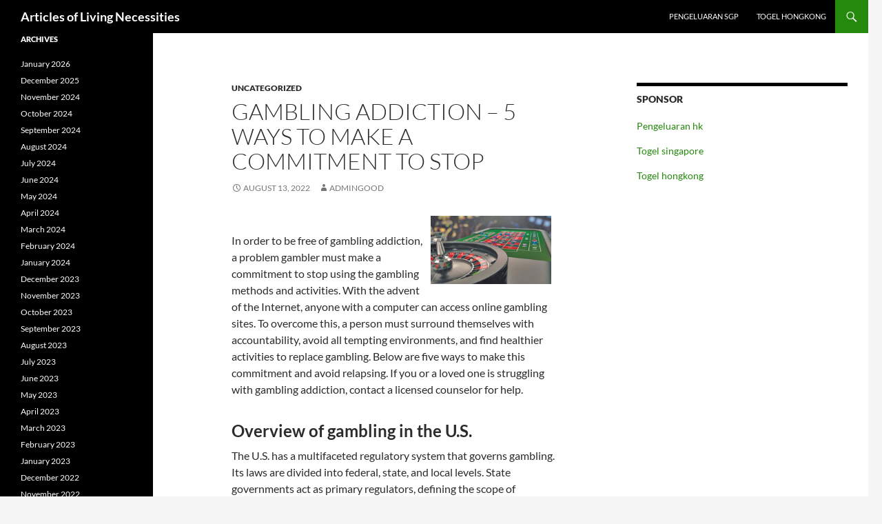

--- FILE ---
content_type: text/html; charset=UTF-8
request_url: http://pinjamanperibadi.org/gambling-addiction-5-ways-to-make-a-commitment-to-stop/
body_size: 12027
content:
<!DOCTYPE html>
<html lang="en-US">
<head>
	<meta charset="UTF-8">
	<meta name="viewport" content="width=device-width, initial-scale=1.0">
	<title>Gambling Addiction - 5 Ways to Make a Commitment to Stop - Articles of Living Necessities</title>
	<link rel="profile" href="https://gmpg.org/xfn/11">
	<link rel="pingback" href="http://pinjamanperibadi.org/xmlrpc.php">
	<meta name='robots' content='index, follow, max-image-preview:large, max-snippet:-1, max-video-preview:-1' />

	<!-- This site is optimized with the Yoast SEO plugin v26.8 - https://yoast.com/product/yoast-seo-wordpress/ -->
	<link rel="canonical" href="http://pinjamanperibadi.org/gambling-addiction-5-ways-to-make-a-commitment-to-stop/" />
	<meta property="og:locale" content="en_US" />
	<meta property="og:type" content="article" />
	<meta property="og:title" content="Gambling Addiction - 5 Ways to Make a Commitment to Stop - Articles of Living Necessities" />
	<meta property="og:description" content="In order to be free of gambling addiction, a problem gambler must make a commitment to stop using the gambling methods and activities. With the advent of the Internet, anyone with a computer can access online gambling sites. To overcome this, a person must surround themselves with accountability, avoid all tempting environments, and find healthier &hellip; Continue reading Gambling Addiction &#8211; 5 Ways to Make a Commitment to Stop &rarr;" />
	<meta property="og:url" content="http://pinjamanperibadi.org/gambling-addiction-5-ways-to-make-a-commitment-to-stop/" />
	<meta property="og:site_name" content="Articles of Living Necessities" />
	<meta property="article:published_time" content="2022-08-13T09:04:26+00:00" />
	<meta property="article:modified_time" content="2025-08-10T19:48:08+00:00" />
	<meta property="og:image" content="https://i.imgur.com/4By6unD.jpg" />
	<meta name="author" content="admingood" />
	<meta name="twitter:card" content="summary_large_image" />
	<meta name="twitter:label1" content="Written by" />
	<meta name="twitter:data1" content="admingood" />
	<meta name="twitter:label2" content="Est. reading time" />
	<meta name="twitter:data2" content="4 minutes" />
	<script type="application/ld+json" class="yoast-schema-graph">{"@context":"https://schema.org","@graph":[{"@type":"Article","@id":"http://pinjamanperibadi.org/gambling-addiction-5-ways-to-make-a-commitment-to-stop/#article","isPartOf":{"@id":"http://pinjamanperibadi.org/gambling-addiction-5-ways-to-make-a-commitment-to-stop/"},"author":{"name":"admingood","@id":"https://pinjamanperibadi.org/#/schema/person/70a29993bac6b70592d2ec4ffa690b8f"},"headline":"Gambling Addiction &#8211; 5 Ways to Make a Commitment to Stop","datePublished":"2022-08-13T09:04:26+00:00","dateModified":"2025-08-10T19:48:08+00:00","mainEntityOfPage":{"@id":"http://pinjamanperibadi.org/gambling-addiction-5-ways-to-make-a-commitment-to-stop/"},"wordCount":728,"image":{"@id":"http://pinjamanperibadi.org/gambling-addiction-5-ways-to-make-a-commitment-to-stop/#primaryimage"},"thumbnailUrl":"https://i.imgur.com/4By6unD.jpg","inLanguage":"en-US"},{"@type":"WebPage","@id":"http://pinjamanperibadi.org/gambling-addiction-5-ways-to-make-a-commitment-to-stop/","url":"http://pinjamanperibadi.org/gambling-addiction-5-ways-to-make-a-commitment-to-stop/","name":"Gambling Addiction - 5 Ways to Make a Commitment to Stop - Articles of Living Necessities","isPartOf":{"@id":"https://pinjamanperibadi.org/#website"},"primaryImageOfPage":{"@id":"http://pinjamanperibadi.org/gambling-addiction-5-ways-to-make-a-commitment-to-stop/#primaryimage"},"image":{"@id":"http://pinjamanperibadi.org/gambling-addiction-5-ways-to-make-a-commitment-to-stop/#primaryimage"},"thumbnailUrl":"https://i.imgur.com/4By6unD.jpg","datePublished":"2022-08-13T09:04:26+00:00","dateModified":"2025-08-10T19:48:08+00:00","author":{"@id":"https://pinjamanperibadi.org/#/schema/person/70a29993bac6b70592d2ec4ffa690b8f"},"breadcrumb":{"@id":"http://pinjamanperibadi.org/gambling-addiction-5-ways-to-make-a-commitment-to-stop/#breadcrumb"},"inLanguage":"en-US","potentialAction":[{"@type":"ReadAction","target":["http://pinjamanperibadi.org/gambling-addiction-5-ways-to-make-a-commitment-to-stop/"]}]},{"@type":"ImageObject","inLanguage":"en-US","@id":"http://pinjamanperibadi.org/gambling-addiction-5-ways-to-make-a-commitment-to-stop/#primaryimage","url":"https://i.imgur.com/4By6unD.jpg","contentUrl":"https://i.imgur.com/4By6unD.jpg"},{"@type":"BreadcrumbList","@id":"http://pinjamanperibadi.org/gambling-addiction-5-ways-to-make-a-commitment-to-stop/#breadcrumb","itemListElement":[{"@type":"ListItem","position":1,"name":"Home","item":"https://pinjamanperibadi.org/"},{"@type":"ListItem","position":2,"name":"Gambling Addiction &#8211; 5 Ways to Make a Commitment to Stop"}]},{"@type":"WebSite","@id":"https://pinjamanperibadi.org/#website","url":"https://pinjamanperibadi.org/","name":"Articles of Living Necessities","description":"","potentialAction":[{"@type":"SearchAction","target":{"@type":"EntryPoint","urlTemplate":"https://pinjamanperibadi.org/?s={search_term_string}"},"query-input":{"@type":"PropertyValueSpecification","valueRequired":true,"valueName":"search_term_string"}}],"inLanguage":"en-US"},{"@type":"Person","@id":"https://pinjamanperibadi.org/#/schema/person/70a29993bac6b70592d2ec4ffa690b8f","name":"admingood","image":{"@type":"ImageObject","inLanguage":"en-US","@id":"https://pinjamanperibadi.org/#/schema/person/image/","url":"https://secure.gravatar.com/avatar/b96f815a07cf5ca99b43332ee088c1a4f3197a4f777cded6bf124db54a2a5417?s=96&d=mm&r=g","contentUrl":"https://secure.gravatar.com/avatar/b96f815a07cf5ca99b43332ee088c1a4f3197a4f777cded6bf124db54a2a5417?s=96&d=mm&r=g","caption":"admingood"},"sameAs":["https://pinjamanperibadi.org"],"url":"http://pinjamanperibadi.org/author/admingood/"}]}</script>
	<!-- / Yoast SEO plugin. -->


<link rel="alternate" type="application/rss+xml" title="Articles of Living Necessities &raquo; Feed" href="http://pinjamanperibadi.org/feed/" />
<link rel="alternate" title="oEmbed (JSON)" type="application/json+oembed" href="http://pinjamanperibadi.org/wp-json/oembed/1.0/embed?url=http%3A%2F%2Fpinjamanperibadi.org%2Fgambling-addiction-5-ways-to-make-a-commitment-to-stop%2F" />
<link rel="alternate" title="oEmbed (XML)" type="text/xml+oembed" href="http://pinjamanperibadi.org/wp-json/oembed/1.0/embed?url=http%3A%2F%2Fpinjamanperibadi.org%2Fgambling-addiction-5-ways-to-make-a-commitment-to-stop%2F&#038;format=xml" />
<style id='wp-img-auto-sizes-contain-inline-css'>
img:is([sizes=auto i],[sizes^="auto," i]){contain-intrinsic-size:3000px 1500px}
/*# sourceURL=wp-img-auto-sizes-contain-inline-css */
</style>
<style id='wp-emoji-styles-inline-css'>

	img.wp-smiley, img.emoji {
		display: inline !important;
		border: none !important;
		box-shadow: none !important;
		height: 1em !important;
		width: 1em !important;
		margin: 0 0.07em !important;
		vertical-align: -0.1em !important;
		background: none !important;
		padding: 0 !important;
	}
/*# sourceURL=wp-emoji-styles-inline-css */
</style>
<style id='wp-block-library-inline-css'>
:root{--wp-block-synced-color:#7a00df;--wp-block-synced-color--rgb:122,0,223;--wp-bound-block-color:var(--wp-block-synced-color);--wp-editor-canvas-background:#ddd;--wp-admin-theme-color:#007cba;--wp-admin-theme-color--rgb:0,124,186;--wp-admin-theme-color-darker-10:#006ba1;--wp-admin-theme-color-darker-10--rgb:0,107,160.5;--wp-admin-theme-color-darker-20:#005a87;--wp-admin-theme-color-darker-20--rgb:0,90,135;--wp-admin-border-width-focus:2px}@media (min-resolution:192dpi){:root{--wp-admin-border-width-focus:1.5px}}.wp-element-button{cursor:pointer}:root .has-very-light-gray-background-color{background-color:#eee}:root .has-very-dark-gray-background-color{background-color:#313131}:root .has-very-light-gray-color{color:#eee}:root .has-very-dark-gray-color{color:#313131}:root .has-vivid-green-cyan-to-vivid-cyan-blue-gradient-background{background:linear-gradient(135deg,#00d084,#0693e3)}:root .has-purple-crush-gradient-background{background:linear-gradient(135deg,#34e2e4,#4721fb 50%,#ab1dfe)}:root .has-hazy-dawn-gradient-background{background:linear-gradient(135deg,#faaca8,#dad0ec)}:root .has-subdued-olive-gradient-background{background:linear-gradient(135deg,#fafae1,#67a671)}:root .has-atomic-cream-gradient-background{background:linear-gradient(135deg,#fdd79a,#004a59)}:root .has-nightshade-gradient-background{background:linear-gradient(135deg,#330968,#31cdcf)}:root .has-midnight-gradient-background{background:linear-gradient(135deg,#020381,#2874fc)}:root{--wp--preset--font-size--normal:16px;--wp--preset--font-size--huge:42px}.has-regular-font-size{font-size:1em}.has-larger-font-size{font-size:2.625em}.has-normal-font-size{font-size:var(--wp--preset--font-size--normal)}.has-huge-font-size{font-size:var(--wp--preset--font-size--huge)}.has-text-align-center{text-align:center}.has-text-align-left{text-align:left}.has-text-align-right{text-align:right}.has-fit-text{white-space:nowrap!important}#end-resizable-editor-section{display:none}.aligncenter{clear:both}.items-justified-left{justify-content:flex-start}.items-justified-center{justify-content:center}.items-justified-right{justify-content:flex-end}.items-justified-space-between{justify-content:space-between}.screen-reader-text{border:0;clip-path:inset(50%);height:1px;margin:-1px;overflow:hidden;padding:0;position:absolute;width:1px;word-wrap:normal!important}.screen-reader-text:focus{background-color:#ddd;clip-path:none;color:#444;display:block;font-size:1em;height:auto;left:5px;line-height:normal;padding:15px 23px 14px;text-decoration:none;top:5px;width:auto;z-index:100000}html :where(.has-border-color){border-style:solid}html :where([style*=border-top-color]){border-top-style:solid}html :where([style*=border-right-color]){border-right-style:solid}html :where([style*=border-bottom-color]){border-bottom-style:solid}html :where([style*=border-left-color]){border-left-style:solid}html :where([style*=border-width]){border-style:solid}html :where([style*=border-top-width]){border-top-style:solid}html :where([style*=border-right-width]){border-right-style:solid}html :where([style*=border-bottom-width]){border-bottom-style:solid}html :where([style*=border-left-width]){border-left-style:solid}html :where(img[class*=wp-image-]){height:auto;max-width:100%}:where(figure){margin:0 0 1em}html :where(.is-position-sticky){--wp-admin--admin-bar--position-offset:var(--wp-admin--admin-bar--height,0px)}@media screen and (max-width:600px){html :where(.is-position-sticky){--wp-admin--admin-bar--position-offset:0px}}

/*# sourceURL=wp-block-library-inline-css */
</style><style id='global-styles-inline-css'>
:root{--wp--preset--aspect-ratio--square: 1;--wp--preset--aspect-ratio--4-3: 4/3;--wp--preset--aspect-ratio--3-4: 3/4;--wp--preset--aspect-ratio--3-2: 3/2;--wp--preset--aspect-ratio--2-3: 2/3;--wp--preset--aspect-ratio--16-9: 16/9;--wp--preset--aspect-ratio--9-16: 9/16;--wp--preset--color--black: #000;--wp--preset--color--cyan-bluish-gray: #abb8c3;--wp--preset--color--white: #fff;--wp--preset--color--pale-pink: #f78da7;--wp--preset--color--vivid-red: #cf2e2e;--wp--preset--color--luminous-vivid-orange: #ff6900;--wp--preset--color--luminous-vivid-amber: #fcb900;--wp--preset--color--light-green-cyan: #7bdcb5;--wp--preset--color--vivid-green-cyan: #00d084;--wp--preset--color--pale-cyan-blue: #8ed1fc;--wp--preset--color--vivid-cyan-blue: #0693e3;--wp--preset--color--vivid-purple: #9b51e0;--wp--preset--color--green: #24890d;--wp--preset--color--dark-gray: #2b2b2b;--wp--preset--color--medium-gray: #767676;--wp--preset--color--light-gray: #f5f5f5;--wp--preset--gradient--vivid-cyan-blue-to-vivid-purple: linear-gradient(135deg,rgb(6,147,227) 0%,rgb(155,81,224) 100%);--wp--preset--gradient--light-green-cyan-to-vivid-green-cyan: linear-gradient(135deg,rgb(122,220,180) 0%,rgb(0,208,130) 100%);--wp--preset--gradient--luminous-vivid-amber-to-luminous-vivid-orange: linear-gradient(135deg,rgb(252,185,0) 0%,rgb(255,105,0) 100%);--wp--preset--gradient--luminous-vivid-orange-to-vivid-red: linear-gradient(135deg,rgb(255,105,0) 0%,rgb(207,46,46) 100%);--wp--preset--gradient--very-light-gray-to-cyan-bluish-gray: linear-gradient(135deg,rgb(238,238,238) 0%,rgb(169,184,195) 100%);--wp--preset--gradient--cool-to-warm-spectrum: linear-gradient(135deg,rgb(74,234,220) 0%,rgb(151,120,209) 20%,rgb(207,42,186) 40%,rgb(238,44,130) 60%,rgb(251,105,98) 80%,rgb(254,248,76) 100%);--wp--preset--gradient--blush-light-purple: linear-gradient(135deg,rgb(255,206,236) 0%,rgb(152,150,240) 100%);--wp--preset--gradient--blush-bordeaux: linear-gradient(135deg,rgb(254,205,165) 0%,rgb(254,45,45) 50%,rgb(107,0,62) 100%);--wp--preset--gradient--luminous-dusk: linear-gradient(135deg,rgb(255,203,112) 0%,rgb(199,81,192) 50%,rgb(65,88,208) 100%);--wp--preset--gradient--pale-ocean: linear-gradient(135deg,rgb(255,245,203) 0%,rgb(182,227,212) 50%,rgb(51,167,181) 100%);--wp--preset--gradient--electric-grass: linear-gradient(135deg,rgb(202,248,128) 0%,rgb(113,206,126) 100%);--wp--preset--gradient--midnight: linear-gradient(135deg,rgb(2,3,129) 0%,rgb(40,116,252) 100%);--wp--preset--font-size--small: 13px;--wp--preset--font-size--medium: 20px;--wp--preset--font-size--large: 36px;--wp--preset--font-size--x-large: 42px;--wp--preset--spacing--20: 0.44rem;--wp--preset--spacing--30: 0.67rem;--wp--preset--spacing--40: 1rem;--wp--preset--spacing--50: 1.5rem;--wp--preset--spacing--60: 2.25rem;--wp--preset--spacing--70: 3.38rem;--wp--preset--spacing--80: 5.06rem;--wp--preset--shadow--natural: 6px 6px 9px rgba(0, 0, 0, 0.2);--wp--preset--shadow--deep: 12px 12px 50px rgba(0, 0, 0, 0.4);--wp--preset--shadow--sharp: 6px 6px 0px rgba(0, 0, 0, 0.2);--wp--preset--shadow--outlined: 6px 6px 0px -3px rgb(255, 255, 255), 6px 6px rgb(0, 0, 0);--wp--preset--shadow--crisp: 6px 6px 0px rgb(0, 0, 0);}:where(.is-layout-flex){gap: 0.5em;}:where(.is-layout-grid){gap: 0.5em;}body .is-layout-flex{display: flex;}.is-layout-flex{flex-wrap: wrap;align-items: center;}.is-layout-flex > :is(*, div){margin: 0;}body .is-layout-grid{display: grid;}.is-layout-grid > :is(*, div){margin: 0;}:where(.wp-block-columns.is-layout-flex){gap: 2em;}:where(.wp-block-columns.is-layout-grid){gap: 2em;}:where(.wp-block-post-template.is-layout-flex){gap: 1.25em;}:where(.wp-block-post-template.is-layout-grid){gap: 1.25em;}.has-black-color{color: var(--wp--preset--color--black) !important;}.has-cyan-bluish-gray-color{color: var(--wp--preset--color--cyan-bluish-gray) !important;}.has-white-color{color: var(--wp--preset--color--white) !important;}.has-pale-pink-color{color: var(--wp--preset--color--pale-pink) !important;}.has-vivid-red-color{color: var(--wp--preset--color--vivid-red) !important;}.has-luminous-vivid-orange-color{color: var(--wp--preset--color--luminous-vivid-orange) !important;}.has-luminous-vivid-amber-color{color: var(--wp--preset--color--luminous-vivid-amber) !important;}.has-light-green-cyan-color{color: var(--wp--preset--color--light-green-cyan) !important;}.has-vivid-green-cyan-color{color: var(--wp--preset--color--vivid-green-cyan) !important;}.has-pale-cyan-blue-color{color: var(--wp--preset--color--pale-cyan-blue) !important;}.has-vivid-cyan-blue-color{color: var(--wp--preset--color--vivid-cyan-blue) !important;}.has-vivid-purple-color{color: var(--wp--preset--color--vivid-purple) !important;}.has-black-background-color{background-color: var(--wp--preset--color--black) !important;}.has-cyan-bluish-gray-background-color{background-color: var(--wp--preset--color--cyan-bluish-gray) !important;}.has-white-background-color{background-color: var(--wp--preset--color--white) !important;}.has-pale-pink-background-color{background-color: var(--wp--preset--color--pale-pink) !important;}.has-vivid-red-background-color{background-color: var(--wp--preset--color--vivid-red) !important;}.has-luminous-vivid-orange-background-color{background-color: var(--wp--preset--color--luminous-vivid-orange) !important;}.has-luminous-vivid-amber-background-color{background-color: var(--wp--preset--color--luminous-vivid-amber) !important;}.has-light-green-cyan-background-color{background-color: var(--wp--preset--color--light-green-cyan) !important;}.has-vivid-green-cyan-background-color{background-color: var(--wp--preset--color--vivid-green-cyan) !important;}.has-pale-cyan-blue-background-color{background-color: var(--wp--preset--color--pale-cyan-blue) !important;}.has-vivid-cyan-blue-background-color{background-color: var(--wp--preset--color--vivid-cyan-blue) !important;}.has-vivid-purple-background-color{background-color: var(--wp--preset--color--vivid-purple) !important;}.has-black-border-color{border-color: var(--wp--preset--color--black) !important;}.has-cyan-bluish-gray-border-color{border-color: var(--wp--preset--color--cyan-bluish-gray) !important;}.has-white-border-color{border-color: var(--wp--preset--color--white) !important;}.has-pale-pink-border-color{border-color: var(--wp--preset--color--pale-pink) !important;}.has-vivid-red-border-color{border-color: var(--wp--preset--color--vivid-red) !important;}.has-luminous-vivid-orange-border-color{border-color: var(--wp--preset--color--luminous-vivid-orange) !important;}.has-luminous-vivid-amber-border-color{border-color: var(--wp--preset--color--luminous-vivid-amber) !important;}.has-light-green-cyan-border-color{border-color: var(--wp--preset--color--light-green-cyan) !important;}.has-vivid-green-cyan-border-color{border-color: var(--wp--preset--color--vivid-green-cyan) !important;}.has-pale-cyan-blue-border-color{border-color: var(--wp--preset--color--pale-cyan-blue) !important;}.has-vivid-cyan-blue-border-color{border-color: var(--wp--preset--color--vivid-cyan-blue) !important;}.has-vivid-purple-border-color{border-color: var(--wp--preset--color--vivid-purple) !important;}.has-vivid-cyan-blue-to-vivid-purple-gradient-background{background: var(--wp--preset--gradient--vivid-cyan-blue-to-vivid-purple) !important;}.has-light-green-cyan-to-vivid-green-cyan-gradient-background{background: var(--wp--preset--gradient--light-green-cyan-to-vivid-green-cyan) !important;}.has-luminous-vivid-amber-to-luminous-vivid-orange-gradient-background{background: var(--wp--preset--gradient--luminous-vivid-amber-to-luminous-vivid-orange) !important;}.has-luminous-vivid-orange-to-vivid-red-gradient-background{background: var(--wp--preset--gradient--luminous-vivid-orange-to-vivid-red) !important;}.has-very-light-gray-to-cyan-bluish-gray-gradient-background{background: var(--wp--preset--gradient--very-light-gray-to-cyan-bluish-gray) !important;}.has-cool-to-warm-spectrum-gradient-background{background: var(--wp--preset--gradient--cool-to-warm-spectrum) !important;}.has-blush-light-purple-gradient-background{background: var(--wp--preset--gradient--blush-light-purple) !important;}.has-blush-bordeaux-gradient-background{background: var(--wp--preset--gradient--blush-bordeaux) !important;}.has-luminous-dusk-gradient-background{background: var(--wp--preset--gradient--luminous-dusk) !important;}.has-pale-ocean-gradient-background{background: var(--wp--preset--gradient--pale-ocean) !important;}.has-electric-grass-gradient-background{background: var(--wp--preset--gradient--electric-grass) !important;}.has-midnight-gradient-background{background: var(--wp--preset--gradient--midnight) !important;}.has-small-font-size{font-size: var(--wp--preset--font-size--small) !important;}.has-medium-font-size{font-size: var(--wp--preset--font-size--medium) !important;}.has-large-font-size{font-size: var(--wp--preset--font-size--large) !important;}.has-x-large-font-size{font-size: var(--wp--preset--font-size--x-large) !important;}
/*# sourceURL=global-styles-inline-css */
</style>

<style id='classic-theme-styles-inline-css'>
/*! This file is auto-generated */
.wp-block-button__link{color:#fff;background-color:#32373c;border-radius:9999px;box-shadow:none;text-decoration:none;padding:calc(.667em + 2px) calc(1.333em + 2px);font-size:1.125em}.wp-block-file__button{background:#32373c;color:#fff;text-decoration:none}
/*# sourceURL=/wp-includes/css/classic-themes.min.css */
</style>
<link rel='stylesheet' id='twentyfourteen-lato-css' href='http://pinjamanperibadi.org/wp-content/themes/twentyfourteen/fonts/font-lato.css?ver=20230328' media='all' />
<link rel='stylesheet' id='genericons-css' href='http://pinjamanperibadi.org/wp-content/themes/twentyfourteen/genericons/genericons.css?ver=20251101' media='all' />
<link rel='stylesheet' id='twentyfourteen-style-css' href='http://pinjamanperibadi.org/wp-content/themes/twentyfourteen/style.css?ver=20251202' media='all' />
<link rel='stylesheet' id='twentyfourteen-block-style-css' href='http://pinjamanperibadi.org/wp-content/themes/twentyfourteen/css/blocks.css?ver=20250715' media='all' />
<script src="http://pinjamanperibadi.org/wp-includes/js/jquery/jquery.min.js?ver=3.7.1" id="jquery-core-js"></script>
<script src="http://pinjamanperibadi.org/wp-includes/js/jquery/jquery-migrate.min.js?ver=3.4.1" id="jquery-migrate-js"></script>
<script src="http://pinjamanperibadi.org/wp-content/themes/twentyfourteen/js/functions.js?ver=20250729" id="twentyfourteen-script-js" defer data-wp-strategy="defer"></script>
<link rel="https://api.w.org/" href="http://pinjamanperibadi.org/wp-json/" /><link rel="alternate" title="JSON" type="application/json" href="http://pinjamanperibadi.org/wp-json/wp/v2/posts/544" /><link rel="EditURI" type="application/rsd+xml" title="RSD" href="http://pinjamanperibadi.org/xmlrpc.php?rsd" />
<meta name="generator" content="WordPress 6.9" />
<link rel='shortlink' href='http://pinjamanperibadi.org/?p=544' />
		<style type="text/css" id="twentyfourteen-header-css">
				.site-title a {
			color: #ffffff;
		}
		</style>
		</head>

<body class="wp-singular post-template-default single single-post postid-544 single-format-standard wp-embed-responsive wp-theme-twentyfourteen masthead-fixed singular">
<a class="screen-reader-text skip-link" href="#content">
	Skip to content</a>
<div id="page" class="hfeed site">
		
	<header id="masthead" class="site-header">
		<div class="header-main">
							<h1 class="site-title"><a href="http://pinjamanperibadi.org/" rel="home" >Articles of Living Necessities</a></h1>
			
			<div class="search-toggle">
				<a href="#search-container" class="screen-reader-text" aria-expanded="false" aria-controls="search-container">
					Search				</a>
			</div>

			<nav id="primary-navigation" class="site-navigation primary-navigation">
				<button class="menu-toggle">Primary Menu</button>
				<div class="menu-top-container"><ul id="primary-menu" class="nav-menu"><li id="menu-item-407" class="menu-item menu-item-type-custom menu-item-object-custom menu-item-407"><a href="https://apssr.com/">Pengeluaran SGP</a></li>
<li id="menu-item-992" class="menu-item menu-item-type-custom menu-item-object-custom menu-item-992"><a href="https://www.glendaleheightschamber.com/">Togel hongkong</a></li>
</ul></div>			</nav>
		</div>

		<div id="search-container" class="search-box-wrapper hide">
			<div class="search-box">
				<form role="search" method="get" class="search-form" action="http://pinjamanperibadi.org/">
				<label>
					<span class="screen-reader-text">Search for:</span>
					<input type="search" class="search-field" placeholder="Search &hellip;" value="" name="s" />
				</label>
				<input type="submit" class="search-submit" value="Search" />
			</form>			</div>
		</div>
	</header><!-- #masthead -->

	<div id="main" class="site-main">

	<div id="primary" class="content-area">
		<div id="content" class="site-content" role="main">
			
<article id="post-544" class="post-544 post type-post status-publish format-standard hentry category-uncategorized">
	
	<header class="entry-header">
				<div class="entry-meta">
			<span class="cat-links"><a href="http://pinjamanperibadi.org/category/uncategorized/" rel="category tag">Uncategorized</a></span>
		</div>
			<h1 class="entry-title">Gambling Addiction &#8211; 5 Ways to Make a Commitment to Stop</h1>
		<div class="entry-meta">
			<span class="entry-date"><a href="http://pinjamanperibadi.org/gambling-addiction-5-ways-to-make-a-commitment-to-stop/" rel="bookmark"><time class="entry-date" datetime="2022-08-13T09:04:26+00:00">August 13, 2022</time></a></span> <span class="byline"><span class="author vcard"><a class="url fn n" href="http://pinjamanperibadi.org/author/admingood/" rel="author">admingood</a></span></span>		</div><!-- .entry-meta -->
	</header><!-- .entry-header -->

		<div class="entry-content">
		<p><img decoding="async" style="margin: 0px 10px; max-height: 345px; height: auto; width: auto; max-width: 37%;" src="https://i.imgur.com/4By6unD.jpg" alt="Gambling" align="right" /></p>
<p>In order to be free of gambling addiction, a problem gambler must make a commitment to stop using the gambling methods and activities. With the advent of the Internet, anyone with a computer can access online gambling sites. To overcome this, a person must surround themselves with accountability, avoid all tempting environments, and find healthier activities to replace gambling. Below are five ways to make this commitment and avoid relapsing. If you or a loved one is struggling with gambling addiction, contact a licensed counselor for help.</p>
<h2>Overview of gambling in the U.S.</h2>
<p>The U.S. has a multifaceted regulatory system that governs gambling. Its laws are divided into federal, state, and local levels. State governments act as primary regulators, defining the scope of gambling activities, enforcing criminal gambling prohibitions, and licensing and regulating legal operators. The federal government mainly enforces state laws, although it also prosecutes criminals who engage in multistate activities, including sports betting.</p>
<p>While gambling is considered a beneficial activity, some critics claim that it leads to increased crime and political corruption, and is a regressive tax on local economies. However, many states have enacted laws that allow various forms of gambling, from bingo games held in church basements to multimillion-dollar poker tournaments. Ultimately, the issue of regulating gambling is a complicated one, but here&#8217;s a brief overview.</p>
<h2>Legality of gambling in most states</h2>
<p>Gambling is an activity that is legal in most states. However, the definition of gambling differs by state, and some consider it unethical. In some states, the redistribution of wealth causes a social dominance problem, while others consider it a regressive tax on the local economy. Regardless of the legality of gambling in a particular state, there are several ways to play and win.</p>
<p>Gambling is legally permitted in most states, as long as the platform is based in the state. Moreover, most states allow foreign nationals to operate online casinos and poker rooms, as long as they do not conduct gambling activities on American soil. However, if the foreign operator uses their own gaming software, it is illegal in the state of origin. This is because these games often involve greater losses than normal casino games. However, if the state is still opposed to online gambling, it can change its laws by enlisting the help of its citizens.</p>
<h2>Costs of gambling</h2>
<p>The costs of gambling are a complex subject with a wide range of opinions. These costs include the direct social costs of gambling, the indirect costs of problem gambling, and the intangible costs of gambling. In Sweden, for example, the societal costs of problem gambling were EUR1419 million in 2018. Of this, direct costs accounted for 13% of the total, indirect costs accounted for 832 million euros, representing 59% of the total, and intangible costs totaled 403 millions, or 28% of the total.</p>
<p>The social costs associated with problem gambling are significant. This is due to the fact that gambling increases crime rates, increases traffic congestion, and the need for more public infrastructure. Pathological gambling is also a major cause of bankruptcy and bad debts, and increases the cost of credit throughout the economy. These social costs have consequences for the gambler, their families, and the community at large. This article highlights the cost-benefit debates surrounding gambling.</p>
<h2>Problems associated with gambling</h2>
<p>Gambling is a common form of addiction. Problem gambling is a widespread issue in Australia, with a large proportion of people affected by this condition being male. The article highlights why this problem develops and discusses how to assess and manage gambling presentations in primary care. Here we examine three common causes and the various approaches for preventing and managing gambling problems. Listed below are three methods to help curb the problem of gambling. The strategies may be implemented in a variety of ways, depending on the type of gambling problem the individual has.</p>
<p>Many pathological gamblers mismanage their finances and make bad decisions. They borrow money from friends and family to finance their gambling habits. When these destructive patterns persist, these individuals may even declare bankruptcy. Unpaid debts can be extremely <a href="https://www.bikalpaartcenter.org/"><span data-sheets-root="1">toto macau </span></a>damaging for creditors. Furthermore, stress has been linked to gambling addiction. In addition, unhealthy habits can lead to a variety of physical problems. High blood pressure, ulcers, and colitis can occur when a person becomes accustomed to gambling.</p>
	</div><!-- .entry-content -->
	
	</article><!-- #post-544 -->
		<nav class="navigation post-navigation">
		<h1 class="screen-reader-text">
			Post navigation		</h1>
		<div class="nav-links">
			<a href="http://pinjamanperibadi.org/sbobet-review-3/" rel="prev"><span class="meta-nav">Previous Post</span>SBOBET Review</a><a href="http://pinjamanperibadi.org/the-basics-of-poker-2/" rel="next"><span class="meta-nav">Next Post</span>The Basics of Poker</a>			</div><!-- .nav-links -->
		</nav><!-- .navigation -->
				</div><!-- #content -->
	</div><!-- #primary -->

<div id="content-sidebar" class="content-sidebar widget-area" role="complementary">
	<aside id="text-3" class="widget widget_text"><h1 class="widget-title">SPONSOR</h1>			<div class="textwidget"><p><a href="https://gambiatradeinfo.org/">Pengeluaran hk</a></p>
<p><a href="https://www.dumisani.org/">Togel singapore</a></p>
<p><a href="https://www.lenpdq.org/">Togel hongkong</a></p>
</div>
		</aside></div><!-- #content-sidebar -->
<div id="secondary">
	
	
		<div id="primary-sidebar" class="primary-sidebar widget-area" role="complementary">
		<aside id="archives-2" class="widget widget_archive"><h1 class="widget-title">Archives</h1><nav aria-label="Archives">
			<ul>
					<li><a href='http://pinjamanperibadi.org/2026/01/'>January 2026</a></li>
	<li><a href='http://pinjamanperibadi.org/2025/12/'>December 2025</a></li>
	<li><a href='http://pinjamanperibadi.org/2024/11/'>November 2024</a></li>
	<li><a href='http://pinjamanperibadi.org/2024/10/'>October 2024</a></li>
	<li><a href='http://pinjamanperibadi.org/2024/09/'>September 2024</a></li>
	<li><a href='http://pinjamanperibadi.org/2024/08/'>August 2024</a></li>
	<li><a href='http://pinjamanperibadi.org/2024/07/'>July 2024</a></li>
	<li><a href='http://pinjamanperibadi.org/2024/06/'>June 2024</a></li>
	<li><a href='http://pinjamanperibadi.org/2024/05/'>May 2024</a></li>
	<li><a href='http://pinjamanperibadi.org/2024/04/'>April 2024</a></li>
	<li><a href='http://pinjamanperibadi.org/2024/03/'>March 2024</a></li>
	<li><a href='http://pinjamanperibadi.org/2024/02/'>February 2024</a></li>
	<li><a href='http://pinjamanperibadi.org/2024/01/'>January 2024</a></li>
	<li><a href='http://pinjamanperibadi.org/2023/12/'>December 2023</a></li>
	<li><a href='http://pinjamanperibadi.org/2023/11/'>November 2023</a></li>
	<li><a href='http://pinjamanperibadi.org/2023/10/'>October 2023</a></li>
	<li><a href='http://pinjamanperibadi.org/2023/09/'>September 2023</a></li>
	<li><a href='http://pinjamanperibadi.org/2023/08/'>August 2023</a></li>
	<li><a href='http://pinjamanperibadi.org/2023/07/'>July 2023</a></li>
	<li><a href='http://pinjamanperibadi.org/2023/06/'>June 2023</a></li>
	<li><a href='http://pinjamanperibadi.org/2023/05/'>May 2023</a></li>
	<li><a href='http://pinjamanperibadi.org/2023/04/'>April 2023</a></li>
	<li><a href='http://pinjamanperibadi.org/2023/03/'>March 2023</a></li>
	<li><a href='http://pinjamanperibadi.org/2023/02/'>February 2023</a></li>
	<li><a href='http://pinjamanperibadi.org/2023/01/'>January 2023</a></li>
	<li><a href='http://pinjamanperibadi.org/2022/12/'>December 2022</a></li>
	<li><a href='http://pinjamanperibadi.org/2022/11/'>November 2022</a></li>
	<li><a href='http://pinjamanperibadi.org/2022/10/'>October 2022</a></li>
	<li><a href='http://pinjamanperibadi.org/2022/09/'>September 2022</a></li>
	<li><a href='http://pinjamanperibadi.org/2022/08/'>August 2022</a></li>
	<li><a href='http://pinjamanperibadi.org/2022/07/'>July 2022</a></li>
	<li><a href='http://pinjamanperibadi.org/2022/06/'>June 2022</a></li>
	<li><a href='http://pinjamanperibadi.org/2022/05/'>May 2022</a></li>
	<li><a href='http://pinjamanperibadi.org/2022/04/'>April 2022</a></li>
	<li><a href='http://pinjamanperibadi.org/2022/03/'>March 2022</a></li>
	<li><a href='http://pinjamanperibadi.org/2022/02/'>February 2022</a></li>
	<li><a href='http://pinjamanperibadi.org/2022/01/'>January 2022</a></li>
	<li><a href='http://pinjamanperibadi.org/2021/12/'>December 2021</a></li>
	<li><a href='http://pinjamanperibadi.org/2021/11/'>November 2021</a></li>
	<li><a href='http://pinjamanperibadi.org/2021/10/'>October 2021</a></li>
	<li><a href='http://pinjamanperibadi.org/2021/09/'>September 2021</a></li>
	<li><a href='http://pinjamanperibadi.org/2021/08/'>August 2021</a></li>
			</ul>

			</nav></aside><aside id="categories-2" class="widget widget_categories"><h1 class="widget-title">Categories</h1><nav aria-label="Categories">
			<ul>
					<li class="cat-item cat-item-2"><a href="http://pinjamanperibadi.org/category/togel/">togel</a>
</li>
	<li class="cat-item cat-item-1"><a href="http://pinjamanperibadi.org/category/uncategorized/">Uncategorized</a>
</li>
			</ul>

			</nav></aside>
		<aside id="recent-posts-2" class="widget widget_recent_entries">
		<h1 class="widget-title">Recent Posts</h1><nav aria-label="Recent Posts">
		<ul>
											<li>
					<a href="http://pinjamanperibadi.org/natos-strategic-shift-adapting-to-new-security-challenges/">NATO’s Strategic Shift: Adapting to New Security Challenges</a>
									</li>
											<li>
					<a href="http://pinjamanperibadi.org/pbb-season-highlights-what-to-expect-this-year/">PBB Season Highlights: What to Expect This Year</a>
									</li>
											<li>
					<a href="http://pinjamanperibadi.org/the-role-of-diplomatic-relations-in-increasing-international-cooperation/">The Role of Diplomatic Relations in Increasing International Cooperation</a>
									</li>
											<li>
					<a href="http://pinjamanperibadi.org/modern-world-war-the-impact-of-technology-on-military-strategy/">Modern World War: The Impact of Technology on Military Strategy</a>
									</li>
											<li>
					<a href="http://pinjamanperibadi.org/state-conflict-causes-and-impact-on-society/">State Conflict: Causes and Impact on Society</a>
									</li>
					</ul>

		</nav></aside><aside id="text-4" class="widget widget_text"><h1 class="widget-title">Sponsor</h1>			<div class="textwidget"><p><a href="https://stroudnature.org/">Toto Macau</a></p>
<p><a href="https://www.drivenbluegrass.com/">TOTO MACAU</a></p>
<p><a href="https://gsvq.org/"><span data-sheets-root="1">keluaran hk</span></a></p>
</div>
		</aside><aside id="text-2" class="widget widget_text"><h1 class="widget-title">ADS</h1>			<div class="textwidget"><p><a href="https://www.npapn2021.com/">Togel singapore</a></p>
<p><a href="https://www.lexingtonprep.com/">Togel hongkong</a></p>
<p><a href="https://river-dolphins.com/">data hk</a></p>
<p><a href="https://www.vickfoundation.com/">Slot Thailand</a></p>
<p><a href="https://www.clearfieldconnected.org/"><span data-sheets-root="1">data kamboja</span></a></p>
<p><a href="https://www.womeninagscience.org/post/women-who-revolutionized-ag-2">Slot 5000</a></p>
<p><a href="https://cavemancoffeecavesf.com/"><span data-sheets-root="1">result sgp</span></a></p>
<p><a href="https://socadido.org/"><span data-sheets-root="1">pengeluaran macau</span></a></p>
<p><a href="https://lafondarestaurantbar.com/language/en/">slot pulsa</a></p>
<p><a href="https://www.consulatalgerie-oujda.org"><span data-sheets-root="1">togel macau hari ini</span></a></p>
<p><a href="https://revistadireito.com/blog-direito/"><span data-sheets-root="1">togel</span></a></p>
<p><a href="https://chelatacos.com/"><span data-sheets-root="1">pengeluaran macau</span></a></p>
<p><a href="https://www.spdn-cr.org/"><span data-sheets-root="1">data macau</span></a></p>
<p><a href="https://www.nikuyano-curry.com/"><span data-sheets-root="1">pengeluaran macau hari ini</span></a></p>
<p>&nbsp;</p>
</div>
		</aside><aside id="search-2" class="widget widget_search"><form role="search" method="get" class="search-form" action="http://pinjamanperibadi.org/">
				<label>
					<span class="screen-reader-text">Search for:</span>
					<input type="search" class="search-field" placeholder="Search &hellip;" value="" name="s" />
				</label>
				<input type="submit" class="search-submit" value="Search" />
			</form></aside><aside id="calendar-2" class="widget widget_calendar"><div id="calendar_wrap" class="calendar_wrap"><table id="wp-calendar" class="wp-calendar-table">
	<caption>February 2026</caption>
	<thead>
	<tr>
		<th scope="col" aria-label="Monday">M</th>
		<th scope="col" aria-label="Tuesday">T</th>
		<th scope="col" aria-label="Wednesday">W</th>
		<th scope="col" aria-label="Thursday">T</th>
		<th scope="col" aria-label="Friday">F</th>
		<th scope="col" aria-label="Saturday">S</th>
		<th scope="col" aria-label="Sunday">S</th>
	</tr>
	</thead>
	<tbody>
	<tr>
		<td colspan="6" class="pad">&nbsp;</td><td>1</td>
	</tr>
	<tr>
		<td>2</td><td id="today">3</td><td>4</td><td>5</td><td>6</td><td>7</td><td>8</td>
	</tr>
	<tr>
		<td>9</td><td>10</td><td>11</td><td>12</td><td>13</td><td>14</td><td>15</td>
	</tr>
	<tr>
		<td>16</td><td>17</td><td>18</td><td>19</td><td>20</td><td>21</td><td>22</td>
	</tr>
	<tr>
		<td>23</td><td>24</td><td>25</td><td>26</td><td>27</td><td>28</td>
		<td class="pad" colspan="1">&nbsp;</td>
	</tr>
	</tbody>
	</table><nav aria-label="Previous and next months" class="wp-calendar-nav">
		<span class="wp-calendar-nav-prev"><a href="http://pinjamanperibadi.org/2026/01/">&laquo; Jan</a></span>
		<span class="pad">&nbsp;</span>
		<span class="wp-calendar-nav-next">&nbsp;</span>
	</nav></div></aside><aside id="text-5" class="widget widget_text">			<div class="textwidget"><p><a href="https://208phoandveganboise.com/"><span data-sheets-root="1">togel hongkong</span></a></p>
<p><a href="https://30thrumahsakit.com/"><span data-sheets-root="1">pengeluaran macau hari ini</span></a></p>
<p><a href="https://dlhlampungselatan.org/program/"><span data-sheets-root="1">pengeluaran hk</span></a></p>
<p><a href="https://northzenmedia.org/contact-us/"><span data-sheets-root="1">togel</span></a></p>
<p><a href="https://farmersinnandtavern.com/"><span data-sheets-root="1">pengeluaran china</span></a></p>
<p><a href="https://www.acshr2024.org/"><span data-sheets-root="1">togel hongkong</span></a></p>
<p><a href="https://moveandwash.com/en/home"><span data-sheets-root="1">data macau hari ini</span></a></p>
<p><a href="https://www.portobarreiroprev.com/"><span data-sheets-root="1">togel hk</span></a></p>
<p><a href="https://www.pjpku.com/"><span data-sheets-root="1">togel hk</span></a></p>
<p><a href="https://www.allupobar.com/"><span data-sheets-root="1">data sdy lotto</span></a></p>
<p><a href="https://greatlakescsmi.org/ontario/"><span data-sheets-root="1">keluaran macau hari ini</span></a></p>
<p><a href="https://lahrs2024.com/"><span data-sheets-root="1">togel hk</span></a></p>
<p><a href="https://www.thebeaconhillpub.com/"><span data-sheets-root="1">pengeluaran sdy lotto</span></a></p>
<p><a href="https://www.coffeeloungelucca.com/"><span data-sheets-root="1">data sdy lotto</span></a></p>
<p><a href="https://www.camprooseveltfirebird.com/"><span data-sheets-root="1">live draw sdy lotto</span></a></p>
<p><a href="https://icdsrmktr2025.com/"><span data-sheets-root="1">live draw sdy lotto</span></a></p>
<p><a href="https://es-pal.org/"><span data-sheets-root="1">live draw sdy lotto</span></a></p>
<p><a href="https://www.bainbridgethai.com/">keluaran hk lotto</a></p>
</div>
		</aside>	</div><!-- #primary-sidebar -->
	</div><!-- #secondary -->

		</div><!-- #main -->

		<footer id="colophon" class="site-footer">

			
			<div class="site-info">
												<a href="https://wordpress.org/" class="imprint">
					Proudly powered by WordPress				</a>
			</div><!-- .site-info -->
		</footer><!-- #colophon -->
	</div><!-- #page -->

	<script type="speculationrules">
{"prefetch":[{"source":"document","where":{"and":[{"href_matches":"/*"},{"not":{"href_matches":["/wp-*.php","/wp-admin/*","/wp-content/uploads/*","/wp-content/*","/wp-content/plugins/*","/wp-content/themes/twentyfourteen/*","/*\\?(.+)"]}},{"not":{"selector_matches":"a[rel~=\"nofollow\"]"}},{"not":{"selector_matches":".no-prefetch, .no-prefetch a"}}]},"eagerness":"conservative"}]}
</script>
<script id="wp-emoji-settings" type="application/json">
{"baseUrl":"https://s.w.org/images/core/emoji/17.0.2/72x72/","ext":".png","svgUrl":"https://s.w.org/images/core/emoji/17.0.2/svg/","svgExt":".svg","source":{"concatemoji":"http://pinjamanperibadi.org/wp-includes/js/wp-emoji-release.min.js?ver=6.9"}}
</script>
<script type="module">
/*! This file is auto-generated */
const a=JSON.parse(document.getElementById("wp-emoji-settings").textContent),o=(window._wpemojiSettings=a,"wpEmojiSettingsSupports"),s=["flag","emoji"];function i(e){try{var t={supportTests:e,timestamp:(new Date).valueOf()};sessionStorage.setItem(o,JSON.stringify(t))}catch(e){}}function c(e,t,n){e.clearRect(0,0,e.canvas.width,e.canvas.height),e.fillText(t,0,0);t=new Uint32Array(e.getImageData(0,0,e.canvas.width,e.canvas.height).data);e.clearRect(0,0,e.canvas.width,e.canvas.height),e.fillText(n,0,0);const a=new Uint32Array(e.getImageData(0,0,e.canvas.width,e.canvas.height).data);return t.every((e,t)=>e===a[t])}function p(e,t){e.clearRect(0,0,e.canvas.width,e.canvas.height),e.fillText(t,0,0);var n=e.getImageData(16,16,1,1);for(let e=0;e<n.data.length;e++)if(0!==n.data[e])return!1;return!0}function u(e,t,n,a){switch(t){case"flag":return n(e,"\ud83c\udff3\ufe0f\u200d\u26a7\ufe0f","\ud83c\udff3\ufe0f\u200b\u26a7\ufe0f")?!1:!n(e,"\ud83c\udde8\ud83c\uddf6","\ud83c\udde8\u200b\ud83c\uddf6")&&!n(e,"\ud83c\udff4\udb40\udc67\udb40\udc62\udb40\udc65\udb40\udc6e\udb40\udc67\udb40\udc7f","\ud83c\udff4\u200b\udb40\udc67\u200b\udb40\udc62\u200b\udb40\udc65\u200b\udb40\udc6e\u200b\udb40\udc67\u200b\udb40\udc7f");case"emoji":return!a(e,"\ud83e\u1fac8")}return!1}function f(e,t,n,a){let r;const o=(r="undefined"!=typeof WorkerGlobalScope&&self instanceof WorkerGlobalScope?new OffscreenCanvas(300,150):document.createElement("canvas")).getContext("2d",{willReadFrequently:!0}),s=(o.textBaseline="top",o.font="600 32px Arial",{});return e.forEach(e=>{s[e]=t(o,e,n,a)}),s}function r(e){var t=document.createElement("script");t.src=e,t.defer=!0,document.head.appendChild(t)}a.supports={everything:!0,everythingExceptFlag:!0},new Promise(t=>{let n=function(){try{var e=JSON.parse(sessionStorage.getItem(o));if("object"==typeof e&&"number"==typeof e.timestamp&&(new Date).valueOf()<e.timestamp+604800&&"object"==typeof e.supportTests)return e.supportTests}catch(e){}return null}();if(!n){if("undefined"!=typeof Worker&&"undefined"!=typeof OffscreenCanvas&&"undefined"!=typeof URL&&URL.createObjectURL&&"undefined"!=typeof Blob)try{var e="postMessage("+f.toString()+"("+[JSON.stringify(s),u.toString(),c.toString(),p.toString()].join(",")+"));",a=new Blob([e],{type:"text/javascript"});const r=new Worker(URL.createObjectURL(a),{name:"wpTestEmojiSupports"});return void(r.onmessage=e=>{i(n=e.data),r.terminate(),t(n)})}catch(e){}i(n=f(s,u,c,p))}t(n)}).then(e=>{for(const n in e)a.supports[n]=e[n],a.supports.everything=a.supports.everything&&a.supports[n],"flag"!==n&&(a.supports.everythingExceptFlag=a.supports.everythingExceptFlag&&a.supports[n]);var t;a.supports.everythingExceptFlag=a.supports.everythingExceptFlag&&!a.supports.flag,a.supports.everything||((t=a.source||{}).concatemoji?r(t.concatemoji):t.wpemoji&&t.twemoji&&(r(t.twemoji),r(t.wpemoji)))});
//# sourceURL=http://pinjamanperibadi.org/wp-includes/js/wp-emoji-loader.min.js
</script>
<script defer src="https://static.cloudflareinsights.com/beacon.min.js/vcd15cbe7772f49c399c6a5babf22c1241717689176015" integrity="sha512-ZpsOmlRQV6y907TI0dKBHq9Md29nnaEIPlkf84rnaERnq6zvWvPUqr2ft8M1aS28oN72PdrCzSjY4U6VaAw1EQ==" data-cf-beacon='{"version":"2024.11.0","token":"3d51742d826b48618e4da689c87694a5","r":1,"server_timing":{"name":{"cfCacheStatus":true,"cfEdge":true,"cfExtPri":true,"cfL4":true,"cfOrigin":true,"cfSpeedBrain":true},"location_startswith":null}}' crossorigin="anonymous"></script>
</body>
</html>
